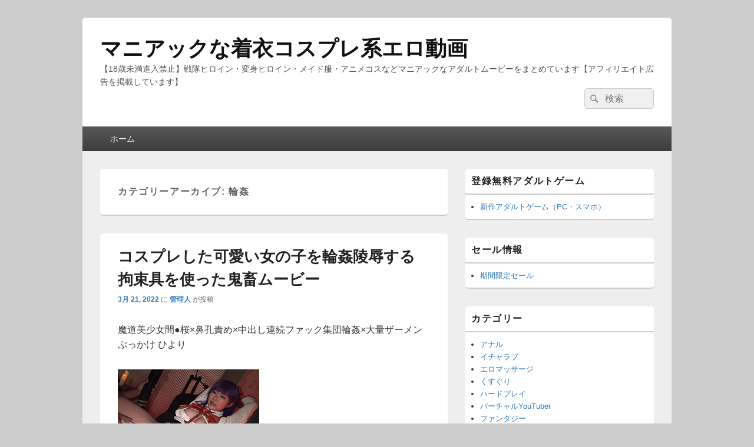

--- FILE ---
content_type: text/html; charset=UTF-8
request_url: https://cosplay.maniacdouga.com/?cat=5
body_size: 12866
content:
<!DOCTYPE html>
<!--[if IE 6]>
<html id="ie6" lang="ja">
<![endif]-->
<!--[if IE 7]>
<html id="ie7" lang="ja">
<![endif]-->
<!--[if IE 8]>
<html id="ie8" lang="ja">
<![endif]-->
<!--[if !(IE 6) | !(IE 7) | !(IE 8)  ]><!-->
<html lang="ja">
<!--<![endif]-->
<head>
<meta charset="UTF-8" />
<meta name="viewport" content="width=device-width, initial-scale=1">
<link rel="profile" href="http://gmpg.org/xfn/11" />
<link rel="pingback" href="https://cosplay.maniacdouga.com/xmlrpc.php" />
<title>輪姦 &#8211; マニアックな着衣コスプレ系エロ動画</title>
<meta name='robots' content='max-image-preview:large' />
<link rel="alternate" type="application/rss+xml" title="マニアックな着衣コスプレ系エロ動画 &raquo; フィード" href="https://cosplay.maniacdouga.com/?feed=rss2" />
<link rel="alternate" type="application/rss+xml" title="マニアックな着衣コスプレ系エロ動画 &raquo; コメントフィード" href="https://cosplay.maniacdouga.com/?feed=comments-rss2" />
<link rel="alternate" type="application/rss+xml" title="マニアックな着衣コスプレ系エロ動画 &raquo; 輪姦 カテゴリーのフィード" href="https://cosplay.maniacdouga.com/?feed=rss2&#038;cat=5" />
<script type="text/javascript">
/* <![CDATA[ */
window._wpemojiSettings = {"baseUrl":"https:\/\/s.w.org\/images\/core\/emoji\/14.0.0\/72x72\/","ext":".png","svgUrl":"https:\/\/s.w.org\/images\/core\/emoji\/14.0.0\/svg\/","svgExt":".svg","source":{"concatemoji":"https:\/\/cosplay.maniacdouga.com\/wp-includes\/js\/wp-emoji-release.min.js?ver=6.4.7"}};
/*! This file is auto-generated */
!function(i,n){var o,s,e;function c(e){try{var t={supportTests:e,timestamp:(new Date).valueOf()};sessionStorage.setItem(o,JSON.stringify(t))}catch(e){}}function p(e,t,n){e.clearRect(0,0,e.canvas.width,e.canvas.height),e.fillText(t,0,0);var t=new Uint32Array(e.getImageData(0,0,e.canvas.width,e.canvas.height).data),r=(e.clearRect(0,0,e.canvas.width,e.canvas.height),e.fillText(n,0,0),new Uint32Array(e.getImageData(0,0,e.canvas.width,e.canvas.height).data));return t.every(function(e,t){return e===r[t]})}function u(e,t,n){switch(t){case"flag":return n(e,"\ud83c\udff3\ufe0f\u200d\u26a7\ufe0f","\ud83c\udff3\ufe0f\u200b\u26a7\ufe0f")?!1:!n(e,"\ud83c\uddfa\ud83c\uddf3","\ud83c\uddfa\u200b\ud83c\uddf3")&&!n(e,"\ud83c\udff4\udb40\udc67\udb40\udc62\udb40\udc65\udb40\udc6e\udb40\udc67\udb40\udc7f","\ud83c\udff4\u200b\udb40\udc67\u200b\udb40\udc62\u200b\udb40\udc65\u200b\udb40\udc6e\u200b\udb40\udc67\u200b\udb40\udc7f");case"emoji":return!n(e,"\ud83e\udef1\ud83c\udffb\u200d\ud83e\udef2\ud83c\udfff","\ud83e\udef1\ud83c\udffb\u200b\ud83e\udef2\ud83c\udfff")}return!1}function f(e,t,n){var r="undefined"!=typeof WorkerGlobalScope&&self instanceof WorkerGlobalScope?new OffscreenCanvas(300,150):i.createElement("canvas"),a=r.getContext("2d",{willReadFrequently:!0}),o=(a.textBaseline="top",a.font="600 32px Arial",{});return e.forEach(function(e){o[e]=t(a,e,n)}),o}function t(e){var t=i.createElement("script");t.src=e,t.defer=!0,i.head.appendChild(t)}"undefined"!=typeof Promise&&(o="wpEmojiSettingsSupports",s=["flag","emoji"],n.supports={everything:!0,everythingExceptFlag:!0},e=new Promise(function(e){i.addEventListener("DOMContentLoaded",e,{once:!0})}),new Promise(function(t){var n=function(){try{var e=JSON.parse(sessionStorage.getItem(o));if("object"==typeof e&&"number"==typeof e.timestamp&&(new Date).valueOf()<e.timestamp+604800&&"object"==typeof e.supportTests)return e.supportTests}catch(e){}return null}();if(!n){if("undefined"!=typeof Worker&&"undefined"!=typeof OffscreenCanvas&&"undefined"!=typeof URL&&URL.createObjectURL&&"undefined"!=typeof Blob)try{var e="postMessage("+f.toString()+"("+[JSON.stringify(s),u.toString(),p.toString()].join(",")+"));",r=new Blob([e],{type:"text/javascript"}),a=new Worker(URL.createObjectURL(r),{name:"wpTestEmojiSupports"});return void(a.onmessage=function(e){c(n=e.data),a.terminate(),t(n)})}catch(e){}c(n=f(s,u,p))}t(n)}).then(function(e){for(var t in e)n.supports[t]=e[t],n.supports.everything=n.supports.everything&&n.supports[t],"flag"!==t&&(n.supports.everythingExceptFlag=n.supports.everythingExceptFlag&&n.supports[t]);n.supports.everythingExceptFlag=n.supports.everythingExceptFlag&&!n.supports.flag,n.DOMReady=!1,n.readyCallback=function(){n.DOMReady=!0}}).then(function(){return e}).then(function(){var e;n.supports.everything||(n.readyCallback(),(e=n.source||{}).concatemoji?t(e.concatemoji):e.wpemoji&&e.twemoji&&(t(e.twemoji),t(e.wpemoji)))}))}((window,document),window._wpemojiSettings);
/* ]]> */
</script>
<style id='wp-emoji-styles-inline-css' type='text/css'>

	img.wp-smiley, img.emoji {
		display: inline !important;
		border: none !important;
		box-shadow: none !important;
		height: 1em !important;
		width: 1em !important;
		margin: 0 0.07em !important;
		vertical-align: -0.1em !important;
		background: none !important;
		padding: 0 !important;
	}
</style>
<link rel='stylesheet' id='wp-block-library-css' href='https://cosplay.maniacdouga.com/wp-includes/css/dist/block-library/style.min.css?ver=6.4.7' type='text/css' media='all' />
<style id='wp-block-library-theme-inline-css' type='text/css'>
.wp-block-audio figcaption{color:#555;font-size:13px;text-align:center}.is-dark-theme .wp-block-audio figcaption{color:hsla(0,0%,100%,.65)}.wp-block-audio{margin:0 0 1em}.wp-block-code{border:1px solid #ccc;border-radius:4px;font-family:Menlo,Consolas,monaco,monospace;padding:.8em 1em}.wp-block-embed figcaption{color:#555;font-size:13px;text-align:center}.is-dark-theme .wp-block-embed figcaption{color:hsla(0,0%,100%,.65)}.wp-block-embed{margin:0 0 1em}.blocks-gallery-caption{color:#555;font-size:13px;text-align:center}.is-dark-theme .blocks-gallery-caption{color:hsla(0,0%,100%,.65)}.wp-block-image figcaption{color:#555;font-size:13px;text-align:center}.is-dark-theme .wp-block-image figcaption{color:hsla(0,0%,100%,.65)}.wp-block-image{margin:0 0 1em}.wp-block-pullquote{border-bottom:4px solid;border-top:4px solid;color:currentColor;margin-bottom:1.75em}.wp-block-pullquote cite,.wp-block-pullquote footer,.wp-block-pullquote__citation{color:currentColor;font-size:.8125em;font-style:normal;text-transform:uppercase}.wp-block-quote{border-left:.25em solid;margin:0 0 1.75em;padding-left:1em}.wp-block-quote cite,.wp-block-quote footer{color:currentColor;font-size:.8125em;font-style:normal;position:relative}.wp-block-quote.has-text-align-right{border-left:none;border-right:.25em solid;padding-left:0;padding-right:1em}.wp-block-quote.has-text-align-center{border:none;padding-left:0}.wp-block-quote.is-large,.wp-block-quote.is-style-large,.wp-block-quote.is-style-plain{border:none}.wp-block-search .wp-block-search__label{font-weight:700}.wp-block-search__button{border:1px solid #ccc;padding:.375em .625em}:where(.wp-block-group.has-background){padding:1.25em 2.375em}.wp-block-separator.has-css-opacity{opacity:.4}.wp-block-separator{border:none;border-bottom:2px solid;margin-left:auto;margin-right:auto}.wp-block-separator.has-alpha-channel-opacity{opacity:1}.wp-block-separator:not(.is-style-wide):not(.is-style-dots){width:100px}.wp-block-separator.has-background:not(.is-style-dots){border-bottom:none;height:1px}.wp-block-separator.has-background:not(.is-style-wide):not(.is-style-dots){height:2px}.wp-block-table{margin:0 0 1em}.wp-block-table td,.wp-block-table th{word-break:normal}.wp-block-table figcaption{color:#555;font-size:13px;text-align:center}.is-dark-theme .wp-block-table figcaption{color:hsla(0,0%,100%,.65)}.wp-block-video figcaption{color:#555;font-size:13px;text-align:center}.is-dark-theme .wp-block-video figcaption{color:hsla(0,0%,100%,.65)}.wp-block-video{margin:0 0 1em}.wp-block-template-part.has-background{margin-bottom:0;margin-top:0;padding:1.25em 2.375em}
</style>
<style id='classic-theme-styles-inline-css' type='text/css'>
/*! This file is auto-generated */
.wp-block-button__link{color:#fff;background-color:#32373c;border-radius:9999px;box-shadow:none;text-decoration:none;padding:calc(.667em + 2px) calc(1.333em + 2px);font-size:1.125em}.wp-block-file__button{background:#32373c;color:#fff;text-decoration:none}
</style>
<style id='global-styles-inline-css' type='text/css'>
body{--wp--preset--color--black: #000000;--wp--preset--color--cyan-bluish-gray: #abb8c3;--wp--preset--color--white: #ffffff;--wp--preset--color--pale-pink: #f78da7;--wp--preset--color--vivid-red: #cf2e2e;--wp--preset--color--luminous-vivid-orange: #ff6900;--wp--preset--color--luminous-vivid-amber: #fcb900;--wp--preset--color--light-green-cyan: #7bdcb5;--wp--preset--color--vivid-green-cyan: #00d084;--wp--preset--color--pale-cyan-blue: #8ed1fc;--wp--preset--color--vivid-cyan-blue: #0693e3;--wp--preset--color--vivid-purple: #9b51e0;--wp--preset--color--dark-gray: #373737;--wp--preset--color--medium-gray: #cccccc;--wp--preset--color--light-gray: #eeeeee;--wp--preset--color--blue: #1982d1;--wp--preset--gradient--vivid-cyan-blue-to-vivid-purple: linear-gradient(135deg,rgba(6,147,227,1) 0%,rgb(155,81,224) 100%);--wp--preset--gradient--light-green-cyan-to-vivid-green-cyan: linear-gradient(135deg,rgb(122,220,180) 0%,rgb(0,208,130) 100%);--wp--preset--gradient--luminous-vivid-amber-to-luminous-vivid-orange: linear-gradient(135deg,rgba(252,185,0,1) 0%,rgba(255,105,0,1) 100%);--wp--preset--gradient--luminous-vivid-orange-to-vivid-red: linear-gradient(135deg,rgba(255,105,0,1) 0%,rgb(207,46,46) 100%);--wp--preset--gradient--very-light-gray-to-cyan-bluish-gray: linear-gradient(135deg,rgb(238,238,238) 0%,rgb(169,184,195) 100%);--wp--preset--gradient--cool-to-warm-spectrum: linear-gradient(135deg,rgb(74,234,220) 0%,rgb(151,120,209) 20%,rgb(207,42,186) 40%,rgb(238,44,130) 60%,rgb(251,105,98) 80%,rgb(254,248,76) 100%);--wp--preset--gradient--blush-light-purple: linear-gradient(135deg,rgb(255,206,236) 0%,rgb(152,150,240) 100%);--wp--preset--gradient--blush-bordeaux: linear-gradient(135deg,rgb(254,205,165) 0%,rgb(254,45,45) 50%,rgb(107,0,62) 100%);--wp--preset--gradient--luminous-dusk: linear-gradient(135deg,rgb(255,203,112) 0%,rgb(199,81,192) 50%,rgb(65,88,208) 100%);--wp--preset--gradient--pale-ocean: linear-gradient(135deg,rgb(255,245,203) 0%,rgb(182,227,212) 50%,rgb(51,167,181) 100%);--wp--preset--gradient--electric-grass: linear-gradient(135deg,rgb(202,248,128) 0%,rgb(113,206,126) 100%);--wp--preset--gradient--midnight: linear-gradient(135deg,rgb(2,3,129) 0%,rgb(40,116,252) 100%);--wp--preset--font-size--small: 14px;--wp--preset--font-size--medium: 20px;--wp--preset--font-size--large: 24px;--wp--preset--font-size--x-large: 42px;--wp--preset--font-size--normal: 16px;--wp--preset--font-size--huge: 26px;--wp--preset--spacing--20: 0.44rem;--wp--preset--spacing--30: 0.67rem;--wp--preset--spacing--40: 1rem;--wp--preset--spacing--50: 1.5rem;--wp--preset--spacing--60: 2.25rem;--wp--preset--spacing--70: 3.38rem;--wp--preset--spacing--80: 5.06rem;--wp--preset--shadow--natural: 6px 6px 9px rgba(0, 0, 0, 0.2);--wp--preset--shadow--deep: 12px 12px 50px rgba(0, 0, 0, 0.4);--wp--preset--shadow--sharp: 6px 6px 0px rgba(0, 0, 0, 0.2);--wp--preset--shadow--outlined: 6px 6px 0px -3px rgba(255, 255, 255, 1), 6px 6px rgba(0, 0, 0, 1);--wp--preset--shadow--crisp: 6px 6px 0px rgba(0, 0, 0, 1);}:where(.is-layout-flex){gap: 0.5em;}:where(.is-layout-grid){gap: 0.5em;}body .is-layout-flow > .alignleft{float: left;margin-inline-start: 0;margin-inline-end: 2em;}body .is-layout-flow > .alignright{float: right;margin-inline-start: 2em;margin-inline-end: 0;}body .is-layout-flow > .aligncenter{margin-left: auto !important;margin-right: auto !important;}body .is-layout-constrained > .alignleft{float: left;margin-inline-start: 0;margin-inline-end: 2em;}body .is-layout-constrained > .alignright{float: right;margin-inline-start: 2em;margin-inline-end: 0;}body .is-layout-constrained > .aligncenter{margin-left: auto !important;margin-right: auto !important;}body .is-layout-constrained > :where(:not(.alignleft):not(.alignright):not(.alignfull)){max-width: var(--wp--style--global--content-size);margin-left: auto !important;margin-right: auto !important;}body .is-layout-constrained > .alignwide{max-width: var(--wp--style--global--wide-size);}body .is-layout-flex{display: flex;}body .is-layout-flex{flex-wrap: wrap;align-items: center;}body .is-layout-flex > *{margin: 0;}body .is-layout-grid{display: grid;}body .is-layout-grid > *{margin: 0;}:where(.wp-block-columns.is-layout-flex){gap: 2em;}:where(.wp-block-columns.is-layout-grid){gap: 2em;}:where(.wp-block-post-template.is-layout-flex){gap: 1.25em;}:where(.wp-block-post-template.is-layout-grid){gap: 1.25em;}.has-black-color{color: var(--wp--preset--color--black) !important;}.has-cyan-bluish-gray-color{color: var(--wp--preset--color--cyan-bluish-gray) !important;}.has-white-color{color: var(--wp--preset--color--white) !important;}.has-pale-pink-color{color: var(--wp--preset--color--pale-pink) !important;}.has-vivid-red-color{color: var(--wp--preset--color--vivid-red) !important;}.has-luminous-vivid-orange-color{color: var(--wp--preset--color--luminous-vivid-orange) !important;}.has-luminous-vivid-amber-color{color: var(--wp--preset--color--luminous-vivid-amber) !important;}.has-light-green-cyan-color{color: var(--wp--preset--color--light-green-cyan) !important;}.has-vivid-green-cyan-color{color: var(--wp--preset--color--vivid-green-cyan) !important;}.has-pale-cyan-blue-color{color: var(--wp--preset--color--pale-cyan-blue) !important;}.has-vivid-cyan-blue-color{color: var(--wp--preset--color--vivid-cyan-blue) !important;}.has-vivid-purple-color{color: var(--wp--preset--color--vivid-purple) !important;}.has-black-background-color{background-color: var(--wp--preset--color--black) !important;}.has-cyan-bluish-gray-background-color{background-color: var(--wp--preset--color--cyan-bluish-gray) !important;}.has-white-background-color{background-color: var(--wp--preset--color--white) !important;}.has-pale-pink-background-color{background-color: var(--wp--preset--color--pale-pink) !important;}.has-vivid-red-background-color{background-color: var(--wp--preset--color--vivid-red) !important;}.has-luminous-vivid-orange-background-color{background-color: var(--wp--preset--color--luminous-vivid-orange) !important;}.has-luminous-vivid-amber-background-color{background-color: var(--wp--preset--color--luminous-vivid-amber) !important;}.has-light-green-cyan-background-color{background-color: var(--wp--preset--color--light-green-cyan) !important;}.has-vivid-green-cyan-background-color{background-color: var(--wp--preset--color--vivid-green-cyan) !important;}.has-pale-cyan-blue-background-color{background-color: var(--wp--preset--color--pale-cyan-blue) !important;}.has-vivid-cyan-blue-background-color{background-color: var(--wp--preset--color--vivid-cyan-blue) !important;}.has-vivid-purple-background-color{background-color: var(--wp--preset--color--vivid-purple) !important;}.has-black-border-color{border-color: var(--wp--preset--color--black) !important;}.has-cyan-bluish-gray-border-color{border-color: var(--wp--preset--color--cyan-bluish-gray) !important;}.has-white-border-color{border-color: var(--wp--preset--color--white) !important;}.has-pale-pink-border-color{border-color: var(--wp--preset--color--pale-pink) !important;}.has-vivid-red-border-color{border-color: var(--wp--preset--color--vivid-red) !important;}.has-luminous-vivid-orange-border-color{border-color: var(--wp--preset--color--luminous-vivid-orange) !important;}.has-luminous-vivid-amber-border-color{border-color: var(--wp--preset--color--luminous-vivid-amber) !important;}.has-light-green-cyan-border-color{border-color: var(--wp--preset--color--light-green-cyan) !important;}.has-vivid-green-cyan-border-color{border-color: var(--wp--preset--color--vivid-green-cyan) !important;}.has-pale-cyan-blue-border-color{border-color: var(--wp--preset--color--pale-cyan-blue) !important;}.has-vivid-cyan-blue-border-color{border-color: var(--wp--preset--color--vivid-cyan-blue) !important;}.has-vivid-purple-border-color{border-color: var(--wp--preset--color--vivid-purple) !important;}.has-vivid-cyan-blue-to-vivid-purple-gradient-background{background: var(--wp--preset--gradient--vivid-cyan-blue-to-vivid-purple) !important;}.has-light-green-cyan-to-vivid-green-cyan-gradient-background{background: var(--wp--preset--gradient--light-green-cyan-to-vivid-green-cyan) !important;}.has-luminous-vivid-amber-to-luminous-vivid-orange-gradient-background{background: var(--wp--preset--gradient--luminous-vivid-amber-to-luminous-vivid-orange) !important;}.has-luminous-vivid-orange-to-vivid-red-gradient-background{background: var(--wp--preset--gradient--luminous-vivid-orange-to-vivid-red) !important;}.has-very-light-gray-to-cyan-bluish-gray-gradient-background{background: var(--wp--preset--gradient--very-light-gray-to-cyan-bluish-gray) !important;}.has-cool-to-warm-spectrum-gradient-background{background: var(--wp--preset--gradient--cool-to-warm-spectrum) !important;}.has-blush-light-purple-gradient-background{background: var(--wp--preset--gradient--blush-light-purple) !important;}.has-blush-bordeaux-gradient-background{background: var(--wp--preset--gradient--blush-bordeaux) !important;}.has-luminous-dusk-gradient-background{background: var(--wp--preset--gradient--luminous-dusk) !important;}.has-pale-ocean-gradient-background{background: var(--wp--preset--gradient--pale-ocean) !important;}.has-electric-grass-gradient-background{background: var(--wp--preset--gradient--electric-grass) !important;}.has-midnight-gradient-background{background: var(--wp--preset--gradient--midnight) !important;}.has-small-font-size{font-size: var(--wp--preset--font-size--small) !important;}.has-medium-font-size{font-size: var(--wp--preset--font-size--medium) !important;}.has-large-font-size{font-size: var(--wp--preset--font-size--large) !important;}.has-x-large-font-size{font-size: var(--wp--preset--font-size--x-large) !important;}
.wp-block-navigation a:where(:not(.wp-element-button)){color: inherit;}
:where(.wp-block-post-template.is-layout-flex){gap: 1.25em;}:where(.wp-block-post-template.is-layout-grid){gap: 1.25em;}
:where(.wp-block-columns.is-layout-flex){gap: 2em;}:where(.wp-block-columns.is-layout-grid){gap: 2em;}
.wp-block-pullquote{font-size: 1.5em;line-height: 1.6;}
</style>
<link rel='stylesheet' id='genericons-css' href='https://cosplay.maniacdouga.com/wp-content/themes/catch-box/genericons/genericons.css?ver=3.4.1' type='text/css' media='all' />
<link rel='stylesheet' id='catchbox-style-css' href='https://cosplay.maniacdouga.com/wp-content/themes/catch-box/style.css?ver=20220907-100719' type='text/css' media='all' />
<link rel='stylesheet' id='catchbox-block-style-css' href='https://cosplay.maniacdouga.com/wp-content/themes/catch-box/css/blocks.css?ver=1.0' type='text/css' media='all' />
<script type="text/javascript" src="https://cosplay.maniacdouga.com/wp-includes/js/jquery/jquery.min.js?ver=3.7.1" id="jquery-core-js"></script>
<script type="text/javascript" src="https://cosplay.maniacdouga.com/wp-includes/js/jquery/jquery-migrate.min.js?ver=3.4.1" id="jquery-migrate-js"></script>
<script type="text/javascript" id="catchbox-menu-js-extra">
/* <![CDATA[ */
var screenReaderText = {"expand":"\u30b5\u30d6\u30e1\u30cb\u30e5\u30fc\u3092\u5c55\u958b","collapse":"\u30b5\u30d6\u30e1\u30cb\u30e5\u30fc\u3092\u9589\u3058\u308b"};
/* ]]> */
</script>
<script type="text/javascript" src="https://cosplay.maniacdouga.com/wp-content/themes/catch-box/js/menu.min.js?ver=2.1.1.1" id="catchbox-menu-js"></script>
<script type="text/javascript" src="https://cosplay.maniacdouga.com/wp-content/themes/catch-box/js/html5.min.js?ver=3.7.3" id="catchbox-html5-js"></script>
<link rel="https://api.w.org/" href="https://cosplay.maniacdouga.com/index.php?rest_route=/" /><link rel="alternate" type="application/json" href="https://cosplay.maniacdouga.com/index.php?rest_route=/wp/v2/categories/5" /><link rel="EditURI" type="application/rsd+xml" title="RSD" href="https://cosplay.maniacdouga.com/xmlrpc.php?rsd" />
<meta name="generator" content="WordPress 6.4.7" />
</head>

<body class="archive category category-5 wp-embed-responsive single-author right-sidebar one-menu header-image-top">



<div id="page" class="hfeed site">

	<a href="#main" class="skip-link screen-reader-text">コンテンツへスキップ</a>
	<header id="branding" role="banner">

    	
    	<div id="header-content" class="clearfix">

			<div class="logo-wrap clearfix">	<div id="hgroup" class="site-details">
					<p id="site-title"><a href="https://cosplay.maniacdouga.com/" rel="home">マニアックな着衣コスプレ系エロ動画</a></p>
					<p id="site-description">【18歳未満進入禁止】戦隊ヒロイン・変身ヒロイン・メイド服・アニメコスなどマニアックなアダルトムービーをまとめています【アフィリエイト広告を掲載しています】</p>
			
   	</div><!-- #hgroup -->
</div><!-- .logo-wrap -->	<form role="search" method="get" class="searchform" action="https://cosplay.maniacdouga.com/">
		<label>
			<span class="screen-reader-text">検索:</span>
			<input type="search" class="search-field" placeholder="検索" value="" name="s" title="検索:" />
		</label>
		<button type="submit" class="search-submit"><span class="screen-reader-text">検索</span></button>
	</form>

		</div><!-- #header-content -->

    	    <div class="menu-access-wrap mobile-header-menu clearfix">
        <div id="mobile-header-left-menu" class="mobile-menu-anchor page-menu">
            <a href="#mobile-header-left-nav" id="menu-toggle-primary" class="genericon genericon-menu">
                <span class="mobile-menu-text">メニュー</span>
            </a>
        </div><!-- #mobile-header-left-menu -->
            
        
        <div id="site-header-menu-primary" class="site-header-menu">
            <nav id="access" class="main-navigation menu-focus" role="navigation" aria-label="メインメニュー">
            
                <h3 class="screen-reader-text">メインメニュー</h3>
                <div class="menu-header-container"><ul class="menu"><li ><a href="https://cosplay.maniacdouga.com/">ホーム</a></li></ul></div><!-- .menu-header-container -->            </nav><!-- #access -->
        </div><!-- .site-header-menu -->

            </div><!-- .menu-access-wrap -->
    
	</header><!-- #branding -->

	
	
	<div id="main" class="clearfix">

		
		<div id="primary" class="content-area">

			
			<div id="content" role="main">
				
			
				<header class="page-header">
					<h1 class="page-title">カテゴリーアーカイブ: <span>輪姦</span></h1>

									</header>

								
					
	<article id="post-526" class="post-526 post type-post status-publish format-standard hentry category-8 category-5 category-30 category-59">
		<header class="entry-header">
							<h2 class="entry-title"><a href="https://cosplay.maniacdouga.com/?p=526" title="コスプレした可愛い女の子を輪姦陵辱する拘束具を使った鬼畜ムービー へのパーマリンク" rel="bookmark">コスプレした可愛い女の子を輪姦陵辱する拘束具を使った鬼畜ムービー</a></h2>
			
			                <div class="entry-meta">
                    <a href="https://cosplay.maniacdouga.com/?p=526" title="6:53 pm" rel="bookmark"><time class="entry-date updated" datetime="2022-03-21T18:53:48+09:00" pubdate>3月 21, 2022</time></a> <span class="sep">に</span> <span class="by-author"><span class="author vcard"><a class="url fn n" href="https://cosplay.maniacdouga.com/?author=1" title="管理人 のすべての投稿を表示" rel="author">管理人</a></span> <span class="sep">が投稿</span></span>                                    </div><!-- .entry-meta -->
					</header><!-- .entry-header -->

		 		<div class="entry-content">
			<p>魔道美少女間●桜×鼻孔責め×中出し連続ファック集団輪姦×大量ザーメンぶっかけ ひより</p>
<p><script type="text/javascript" src="https://ad.duga.jp/affimage/ppv/tma2-0402/1/4626-01"></script></p>
<div id="affimage-tma2-0402"><a href="https://click.duga.jp/ppv/tma2-0402/4626-01" target="_blank" rel="noopener">DUGA &#8211; 魔道美少女間●桜×大量ザーメンぶっかけ ひより</a></div>
<p>首と手を固定したり、亀甲縛りにしたり、動けなくしてバイブを押し当てたり、イラマチオさせたり、見所満載です。</p>
<p>また、鼻フックや口枷による変顔もあり、特殊な性癖も満たしてくれます。</p>
<p>もちろん高画質のフルHDなので、綺麗な映像で輪姦陵辱を楽しめます。</p>
<p>DRMなし。PC、Android、iPhone(iPad)対応。</p>
					</div><!-- .entry-content -->
		
		<footer class="entry-meta">
												<span class="cat-links">
				<span class="entry-utility-prep entry-utility-prep-cat-links">カテゴリー:</span> <a href="https://cosplay.maniacdouga.com/?cat=8" rel="category">フェチ・マニアック・アブノーマル</a>、<a href="https://cosplay.maniacdouga.com/?cat=5" rel="category">輪姦</a>、<a href="https://cosplay.maniacdouga.com/?cat=30" rel="category">緊縛</a>、<a href="https://cosplay.maniacdouga.com/?cat=59" rel="category">拘束具</a>			</span>
									
			
					</footer><!-- #entry-meta -->
	</article><!-- #post-526 -->
				
					
	<article id="post-382" class="post-382 post type-post status-publish format-standard hentry category-4 category-5 category-35">
		<header class="entry-header">
							<h2 class="entry-title"><a href="https://cosplay.maniacdouga.com/?p=382" title="異世界ファンタジー系のコスプレSEXを大量に含んだ特殊な性癖向けのエロ動画 へのパーマリンク" rel="bookmark">異世界ファンタジー系のコスプレSEXを大量に含んだ特殊な性癖向けのエロ動画</a></h2>
			
			                <div class="entry-meta">
                    <a href="https://cosplay.maniacdouga.com/?p=382" title="12:57 pm" rel="bookmark"><time class="entry-date updated" datetime="2019-09-07T12:57:02+09:00" pubdate>9月 7, 2019</time></a> <span class="sep">に</span> <span class="by-author"><span class="author vcard"><a class="url fn n" href="https://cosplay.maniacdouga.com/?author=1" title="管理人 のすべての投稿を表示" rel="author">管理人</a></span> <span class="sep">が投稿</span></span>                                    </div><!-- .entry-meta -->
					</header><!-- .entry-header -->

		 		<div class="entry-content">
			<p>異世界ファンタジー美少女と種付け性交映像 PREMIUM BEST 2枚組8時間</p>
<p><script type="text/javascript" src="https://ad.duga.jp/affimage/ppv/tma2-0196/1/4626-01"></script></p>
<div id="affimage-tma2-0196"><a href="https://click.duga.jp/ppv/tma2-0196/4626-01" target="_blank">DUGA &#8211; 異世界ファンタジー美少女と種付け性交映像</a></div>
<p>女戦士、魔法使い、エルフ、踊り子、傭兵など、ドラクエなどのRPGに登場するような女性が数多く登場します。</p>
<p>内容はちょっとしたレイプ系となっているので、輪姦物などが好きな人に向いています。</p>
<p>また、総勢20名のファンタジー美少女が登場するので、ボリュームも満点です。</p>
<p>DRMあり。PC、Android、iPhone(iPad)対応。</p>
					</div><!-- .entry-content -->
		
		<footer class="entry-meta">
												<span class="cat-links">
				<span class="entry-utility-prep entry-utility-prep-cat-links">カテゴリー:</span> <a href="https://cosplay.maniacdouga.com/?cat=4" rel="category">レイプ</a>、<a href="https://cosplay.maniacdouga.com/?cat=5" rel="category">輪姦</a>、<a href="https://cosplay.maniacdouga.com/?cat=35" rel="category">コスプレ詰め合わせ</a>			</span>
									
			
					</footer><!-- #entry-meta -->
	</article><!-- #post-382 -->
				
					
	<article id="post-322" class="post-322 post type-post status-publish format-standard hentry category-3 category-5 category-48">
		<header class="entry-header">
							<h2 class="entry-title"><a href="https://cosplay.maniacdouga.com/?p=322" title="巨乳のエロい体をした対魔忍たちが輪姦凌辱レイプされる鬼畜なエロ動画 へのパーマリンク" rel="bookmark">巨乳のエロい体をした対魔忍たちが輪姦凌辱レイプされる鬼畜なエロ動画</a></h2>
			
			                <div class="entry-meta">
                    <a href="https://cosplay.maniacdouga.com/?p=322" title="12:24 pm" rel="bookmark"><time class="entry-date updated" datetime="2019-04-14T12:24:49+09:00" pubdate>4月 14, 2019</time></a> <span class="sep">に</span> <span class="by-author"><span class="author vcard"><a class="url fn n" href="https://cosplay.maniacdouga.com/?author=1" title="管理人 のすべての投稿を表示" rel="author">管理人</a></span> <span class="sep">が投稿</span></span>                                    </div><!-- .entry-meta -->
					</header><!-- .entry-header -->

		 		<div class="entry-content">
			<p>対魔忍ムラサキ 上原亜衣 有村千佳 桜井あゆ</p>
<p><script type="text/javascript" src="https://ad.duga.jp/affimage/ppv/ziz-0004/1/4626-01"></script></p>
<div id="affimage-ziz-0004"><a href="https://click.duga.jp/ppv/ziz-0004/4626-01" target="_blank">DUGA &#8211; 対魔忍ムラサキ 上原亜衣 有村千佳 桜井あゆ</a></div>
<p>PCゲーム「対魔忍ムラサキ」を映像化したエロムービーです。</p>
<p>巨乳の美少女ヒロインが凌辱されていく内容で、手足を拘束されたり、衣類を破られたり、上と下のお口に肉棒を突っ込まれるなど、なかなかハードなプレイを楽しめます。</p>
<p>もちろんコスチュームもエロく着衣セックスなので、シコリティも高く見ごたえがあります。</p>
<p>DRMあり。PC、Android、iPhone(iPad)対応。</p>
					</div><!-- .entry-content -->
		
		<footer class="entry-meta">
												<span class="cat-links">
				<span class="entry-utility-prep entry-utility-prep-cat-links">カテゴリー:</span> <a href="https://cosplay.maniacdouga.com/?cat=3" rel="category">変身ヒロイン</a>、<a href="https://cosplay.maniacdouga.com/?cat=5" rel="category">輪姦</a>、<a href="https://cosplay.maniacdouga.com/?cat=48" rel="category">巨乳・デカパイ</a>			</span>
									
			
					</footer><!-- #entry-meta -->
	</article><!-- #post-322 -->
				
					
	<article id="post-269" class="post-269 post type-post status-publish format-standard hentry category-4 category-3 category-5 category-30">
		<header class="entry-header">
							<h2 class="entry-title"><a href="https://cosplay.maniacdouga.com/?p=269" title="正義の味方の変身ヒロインが陵辱レイプされるコスプレエロ動画 へのパーマリンク" rel="bookmark">正義の味方の変身ヒロインが陵辱レイプされるコスプレエロ動画</a></h2>
			
			                <div class="entry-meta">
                    <a href="https://cosplay.maniacdouga.com/?p=269" title="10:58 am" rel="bookmark"><time class="entry-date updated" datetime="2018-11-29T10:58:04+09:00" pubdate>11月 29, 2018</time></a> <span class="sep">に</span> <span class="by-author"><span class="author vcard"><a class="url fn n" href="https://cosplay.maniacdouga.com/?author=1" title="管理人 のすべての投稿を表示" rel="author">管理人</a></span> <span class="sep">が投稿</span></span>                                    </div><!-- .entry-meta -->
					</header><!-- .entry-header -->

		 		<div class="entry-content">
			<p>美少女仮面 オーロラ</p>
<p><script type="text/javascript" src="https://ad.duga.jp/affimage/ppv/giga-0190/1/4626-01"></script></p>
<div id="affimage-giga-0190"><a href="https://click.duga.jp/ppv/giga-0190/4626-01" target="_blank">DUGA &#8211; 美少女仮面 オーロラ</a></div>
<p>美少女仮面の女の子が悪漢たちの手に堕ち、無垢な体を弄ばれていきます。</p>
<p>陵辱物となっていて、変身ヒロインのコスプレをした女性が、縛りプレイ、強制フェラ、輪姦…などで犯されます。</p>
<p>コスプレヤー物とは違いますが、特撮ヒロイン物が好きな人は楽しめる作品です。</p>
<p>DRMあり。PC、Android、iPhone(iPad)対応。</p>
					</div><!-- .entry-content -->
		
		<footer class="entry-meta">
												<span class="cat-links">
				<span class="entry-utility-prep entry-utility-prep-cat-links">カテゴリー:</span> <a href="https://cosplay.maniacdouga.com/?cat=4" rel="category">レイプ</a>、<a href="https://cosplay.maniacdouga.com/?cat=3" rel="category">変身ヒロイン</a>、<a href="https://cosplay.maniacdouga.com/?cat=5" rel="category">輪姦</a>、<a href="https://cosplay.maniacdouga.com/?cat=30" rel="category">緊縛</a>			</span>
									
			
					</footer><!-- #entry-meta -->
	</article><!-- #post-269 -->
				
					
	<article id="post-204" class="post-204 post type-post status-publish format-standard hentry category-3 category-5 category-2">
		<header class="entry-header">
							<h2 class="entry-title"><a href="https://cosplay.maniacdouga.com/?p=204" title="4人のセーラー戦士たちが凌辱レイプされる変身ヒロイン物のエロ動画 へのパーマリンク" rel="bookmark">4人のセーラー戦士たちが凌辱レイプされる変身ヒロイン物のエロ動画</a></h2>
			
			                <div class="entry-meta">
                    <a href="https://cosplay.maniacdouga.com/?p=204" title="12:48 pm" rel="bookmark"><time class="entry-date updated" datetime="2018-05-28T12:48:57+09:00" pubdate>5月 28, 2018</time></a> <span class="sep">に</span> <span class="by-author"><span class="author vcard"><a class="url fn n" href="https://cosplay.maniacdouga.com/?author=1" title="管理人 のすべての投稿を表示" rel="author">管理人</a></span> <span class="sep">が投稿</span></span>                                    </div><!-- .entry-meta -->
					</header><!-- .entry-header -->

		 		<div class="entry-content">
			<p>凌辱ヒロインセーラー戦士2</p>
<p><script type="text/javascript" src="https://ad.duga.jp/affimage/ppv/tma-0629/1/4626-01"></script></p>
<div id="affimage-tma-0629"><a href="https://click.duga.jp/ppv/tma-0629/4626-01" target="_blank">DUGA &#8211; 凌辱ヒロインセーラー戦士2</a></div>
<p>地球を守るために悪と戦っている女の子たちが、敗北しレイプされてしまいます。</p>
<p>手足を拘束され逃げ場を失った彼女たちは、惨めな肉便器として口やオマンコに精液を中出しされることに…</p>
<p>変身ヒロインは4名居るので、なかなか見ごたえもあります。</p>
<p>DRMなし。PC、Android、iPhone(iPad)対応。</p>
					</div><!-- .entry-content -->
		
		<footer class="entry-meta">
												<span class="cat-links">
				<span class="entry-utility-prep entry-utility-prep-cat-links">カテゴリー:</span> <a href="https://cosplay.maniacdouga.com/?cat=3" rel="category">変身ヒロイン</a>、<a href="https://cosplay.maniacdouga.com/?cat=5" rel="category">輪姦</a>、<a href="https://cosplay.maniacdouga.com/?cat=2" rel="category">セーラームーン</a>			</span>
									
			
					</footer><!-- #entry-meta -->
	</article><!-- #post-204 -->
				
					
	<article id="post-173" class="post-173 post type-post status-publish format-standard hentry category-40 category-4 category-5 category-is-">
		<header class="entry-header">
							<h2 class="entry-title"><a href="https://cosplay.maniacdouga.com/?p=173" title="深夜アニメで人気のアニメコスを着た着衣セックス物のエロ動画 へのパーマリンク" rel="bookmark">深夜アニメで人気のアニメコスを着た着衣セックス物のエロ動画</a></h2>
			
			                <div class="entry-meta">
                    <a href="https://cosplay.maniacdouga.com/?p=173" title="12:48 pm" rel="bookmark"><time class="entry-date updated" datetime="2018-03-04T12:48:50+09:00" pubdate>3月 4, 2018</time></a> <span class="sep">に</span> <span class="by-author"><span class="author vcard"><a class="url fn n" href="https://cosplay.maniacdouga.com/?author=1" title="管理人 のすべての投稿を表示" rel="author">管理人</a></span> <span class="sep">が投稿</span></span>                                    </div><!-- .entry-meta -->
					</header><!-- .entry-header -->

		 		<div class="entry-content">
			<p>凌辱ヒロイン Immoral School</p>
<p><script type="text/javascript" src="https://ad.duga.jp/affimage/ppv/tma-1101/1/4626-01"></script></p>
<div id="affimage-tma-1101"><a href="https://click.duga.jp/ppv/tma-1101/4626-01" target="_blank">DUGA &#8211; 凌辱ヒロイン Immoral School</a></div>
<p>とあるバトル物の深夜アニメを題材にした、ハーレム系のコスプレセックスムービーです。</p>
<p>ヒロインの女の子は5人いますが、みな可愛い美少女＆美女なので、見ごたえがあります。</p>
<p>また収録時間も4時間あり、フェラ、輪姦、バイブ、電マ、拘束など、色々なシチュエーションを楽しめます。</p>
<p>DRMなし。PC、Android、iPhone(iPad)対応。</p>
					</div><!-- .entry-content -->
		
		<footer class="entry-meta">
												<span class="cat-links">
				<span class="entry-utility-prep entry-utility-prep-cat-links">カテゴリー:</span> <a href="https://cosplay.maniacdouga.com/?cat=40" rel="category">フェラチオ・イラマチオ</a>、<a href="https://cosplay.maniacdouga.com/?cat=4" rel="category">レイプ</a>、<a href="https://cosplay.maniacdouga.com/?cat=5" rel="category">輪姦</a>、<a href="https://cosplay.maniacdouga.com/?cat=46" rel="category">IS-インフィニット・ストラトス-</a>			</span>
									
			
					</footer><!-- #entry-meta -->
	</article><!-- #post-173 -->
				
					
	<article id="post-167" class="post-167 post type-post status-publish format-standard hentry category-3 category-5 category-2">
		<header class="entry-header">
							<h2 class="entry-title"><a href="https://cosplay.maniacdouga.com/?p=167" title="変身ヒロインのセーラー戦士たちが悪漢に監禁拘束レイプされるコスプレ物の着エロ動画 へのパーマリンク" rel="bookmark">変身ヒロインのセーラー戦士たちが悪漢に監禁拘束レイプされるコスプレ物の着エロ動画</a></h2>
			
			                <div class="entry-meta">
                    <a href="https://cosplay.maniacdouga.com/?p=167" title="12:34 pm" rel="bookmark"><time class="entry-date updated" datetime="2018-02-22T12:34:22+09:00" pubdate>2月 22, 2018</time></a> <span class="sep">に</span> <span class="by-author"><span class="author vcard"><a class="url fn n" href="https://cosplay.maniacdouga.com/?author=1" title="管理人 のすべての投稿を表示" rel="author">管理人</a></span> <span class="sep">が投稿</span></span>                                    </div><!-- .entry-meta -->
					</header><!-- .entry-header -->

		 		<div class="entry-content">
			<p>凌辱ヒロインセーラー戦士</p>
<p><script type="text/javascript" src="https://ad.duga.jp/affimage/ppv/tma-0506/1/4626-01"></script></p>
<div id="affimage-tma-0506"><a href="https://click.duga.jp/ppv/tma-0506/4626-01" target="_blank">DUGA &#8211; 凌辱ヒロインセーラー戦士</a></div>
<p>4人の美少女戦士が牢屋に拘束され、色々と恥ずかしい責めを受けていきます。</p>
<p>シチュエーションは様々で、両手を繋がれた女の子がバイブ責めを受けたり、複数の男性に囲まれダブルフェラを強要されたり、オマンコをパコパコ突かれて喘ぎ声をあげるなど、定番の凌辱行為は大抵収録されています。</p>
<p>また収録時間は2時間もあり、ヒロインの数も4人と多いので、なかなか見ごたえがあります。</p>
<p>DRMなし。PC、Android、iPhone(iPad)対応。</p>
					</div><!-- .entry-content -->
		
		<footer class="entry-meta">
												<span class="cat-links">
				<span class="entry-utility-prep entry-utility-prep-cat-links">カテゴリー:</span> <a href="https://cosplay.maniacdouga.com/?cat=3" rel="category">変身ヒロイン</a>、<a href="https://cosplay.maniacdouga.com/?cat=5" rel="category">輪姦</a>、<a href="https://cosplay.maniacdouga.com/?cat=2" rel="category">セーラームーン</a>			</span>
									
			
					</footer><!-- #entry-meta -->
	</article><!-- #post-167 -->
				
					
	<article id="post-52" class="post-52 post type-post status-publish format-standard hentry category-21 category-5">
		<header class="entry-header">
							<h2 class="entry-title"><a href="https://cosplay.maniacdouga.com/?p=52" title="金髪エルフの美女が醜いオーク集団に輪姦レイプされるファンタジー物のコスプレ動画 へのパーマリンク" rel="bookmark">金髪エルフの美女が醜いオーク集団に輪姦レイプされるファンタジー物のコスプレ動画</a></h2>
			
			                <div class="entry-meta">
                    <a href="https://cosplay.maniacdouga.com/?p=52" title="4:34 am" rel="bookmark"><time class="entry-date updated" datetime="2017-10-21T04:34:01+09:00" pubdate>10月 21, 2017</time></a> <span class="sep">に</span> <span class="by-author"><span class="author vcard"><a class="url fn n" href="https://cosplay.maniacdouga.com/?author=1" title="管理人 のすべての投稿を表示" rel="author">管理人</a></span> <span class="sep">が投稿</span></span>                                    </div><!-- .entry-meta -->
					</header><!-- .entry-header -->

		 		<div class="entry-content">
			<p>オークに孕むまで輪姦種付け中出しレイプされる美少女たち</p>
<p><script type="text/javascript" src="https://ad.duga.jp/affimage/ppv/tma-1341/1/4626-01"></script></p>
<div id="affimage-tma-1341"><a href="https://click.duga.jp/ppv/tma-1341/4626-01" target="_blank">DUGA &#8211; 孕むまで輪姦種付け中出しレイプされる美少女たち</a></div>
<p>女戦士エリカ、マリア姫、エルフの金髪美少女リーナの3人が、醜い豚どもに捕まり何度も膣内に大量中出しされていきます。</p>
<p>男優が豚のマスクを被っているのでシュールですが、ファンタジーコスプレ物の実写AVは数少ないので、なかなかレア度の高い作品です。</p>
<p>内容は幅広く、鼻フック、口枷、拘束具、輪姦、中出しなど、凌辱系のシチュエーションをたっぷり楽しめます。</p>
<p>DRMなし。PC、Android、iPhone(iPad)対応。</p>
					</div><!-- .entry-content -->
		
		<footer class="entry-meta">
												<span class="cat-links">
				<span class="entry-utility-prep entry-utility-prep-cat-links">カテゴリー:</span> <a href="https://cosplay.maniacdouga.com/?cat=21" rel="category">ファンタジー</a>、<a href="https://cosplay.maniacdouga.com/?cat=5" rel="category">輪姦</a>			</span>
									
			
					</footer><!-- #entry-meta -->
	</article><!-- #post-52 -->
				
					
	<article id="post-50" class="post-50 post type-post status-publish format-standard hentry category-3 category-5 category-20">
		<header class="entry-header">
							<h2 class="entry-title"><a href="https://cosplay.maniacdouga.com/?p=50" title="正義の為に戦うホワイトとブラックのプリティー戦士が悪漢たちに犯される監禁拘束エロ動画 へのパーマリンク" rel="bookmark">正義の為に戦うホワイトとブラックのプリティー戦士が悪漢たちに犯される監禁拘束エロ動画</a></h2>
			
			                <div class="entry-meta">
                    <a href="https://cosplay.maniacdouga.com/?p=50" title="4:17 am" rel="bookmark"><time class="entry-date updated" datetime="2017-10-21T04:17:50+09:00" pubdate>10月 21, 2017</time></a> <span class="sep">に</span> <span class="by-author"><span class="author vcard"><a class="url fn n" href="https://cosplay.maniacdouga.com/?author=1" title="管理人 のすべての投稿を表示" rel="author">管理人</a></span> <span class="sep">が投稿</span></span>                                    </div><!-- .entry-meta -->
					</header><!-- .entry-header -->

		 		<div class="entry-content">
			<p>凌辱ヒロイン プリティー戦士</p>
<p><script type="text/javascript" src="https://ad.duga.jp/affimage/ppv/tma-0591/1/4626-01"></script></p>
<div id="affimage-tma-0591"><a href="https://click.duga.jp/ppv/tma-0591/4626-01" target="_blank">DUGA &#8211; 凌辱ヒロイン プリティー戦士</a></div>
<p>伝説のプリティー戦士プリ〇ュアの2人が、悪漢たちの手に堕ち快楽地獄に溺れていきます。</p>
<p>プラックもホワイトも可愛い女の子なので、コスプレ抜きにしても十分楽しめます。</p>
<p>また収録時間も2時間と長く、拘束、玩具、輪姦など色々なシチュエーションが収録されています。</p>
<p>DRMなし。PC、Android、iPhone(iPad)対応。</p>
					</div><!-- .entry-content -->
		
		<footer class="entry-meta">
												<span class="cat-links">
				<span class="entry-utility-prep entry-utility-prep-cat-links">カテゴリー:</span> <a href="https://cosplay.maniacdouga.com/?cat=3" rel="category">変身ヒロイン</a>、<a href="https://cosplay.maniacdouga.com/?cat=5" rel="category">輪姦</a>、<a href="https://cosplay.maniacdouga.com/?cat=20" rel="category">プリキュア</a>			</span>
									
			
					</footer><!-- #entry-meta -->
	</article><!-- #post-50 -->
				
					
	<article id="post-17" class="post-17 post type-post status-publish format-standard hentry category-6 category-5 category-7">
		<header class="entry-header">
							<h2 class="entry-title"><a href="https://cosplay.maniacdouga.com/?p=17" title="スクールアイドルの女の子たちが着衣セックスしまくる大ボリュームのコスプレ動画 へのパーマリンク" rel="bookmark">スクールアイドルの女の子たちが着衣セックスしまくる大ボリュームのコスプレ動画</a></h2>
			
			                <div class="entry-meta">
                    <a href="https://cosplay.maniacdouga.com/?p=17" title="10:43 am" rel="bookmark"><time class="entry-date updated" datetime="2017-10-03T10:43:05+09:00" pubdate>10月 3, 2017</time></a> <span class="sep">に</span> <span class="by-author"><span class="author vcard"><a class="url fn n" href="https://cosplay.maniacdouga.com/?author=1" title="管理人 のすべての投稿を表示" rel="author">管理人</a></span> <span class="sep">が投稿</span></span>                                    </div><!-- .entry-meta -->
					</header><!-- .entry-header -->

		 		<div class="entry-content">
			<p>ラブアイブ！セクシーアイドルフェスティバル 4時間</p>
<p><script type="text/javascript" src="http://ad.duga.jp/affimage/ppv/tma-1362/1/4626-01"></script></p>
<div id="affimage-tma-1362"><a href="http://click.duga.jp/ppv/tma-1362/4626-01" target="_blank">DUGA &#8211; ラブアイブ！セクシーアイドルフェスティバル 4時間</a></div>
<p>スクールアイドルの女の子たちが、数多くの男性とエッチしたりレイプされていく着衣セックス物のエロ動画。</p>
<p>ステージ衣装や学生服を着た女の子たちが、彼氏とエッチ、痴漢、輪姦、乱交など、数多くの性体験をしていきます。</p>
<p>収録時間は4時間と長く女の子の数も多いので、抜き目的にも最適です。</p>
<p>DRMなし。PC、Android、iPhone(iPad)対応。</p>
					</div><!-- .entry-content -->
		
		<footer class="entry-meta">
												<span class="cat-links">
				<span class="entry-utility-prep entry-utility-prep-cat-links">カテゴリー:</span> <a href="https://cosplay.maniacdouga.com/?cat=6" rel="category">イチャラブ</a>、<a href="https://cosplay.maniacdouga.com/?cat=5" rel="category">輪姦</a>、<a href="https://cosplay.maniacdouga.com/?cat=7" rel="category">ラブライブ</a>			</span>
									
			
					</footer><!-- #entry-meta -->
	</article><!-- #post-17 -->
				
						<nav id="nav-below">
			<h3 class="screen-reader-text">投稿ナビゲーション</h3>
							<div class="nav-previous"><a href="https://cosplay.maniacdouga.com/?cat=5&#038;paged=2" ><span class="meta-nav">&larr;</span> 以前の投稿</a></div>
				<div class="nav-next"></div>
					</nav><!-- #nav -->
		
			
		</div><!-- #content -->
        
		            
	</div><!-- #primary -->
    
	    


		<aside id="secondary" class="sidebar widget-area" role="complementary">
			<h2 class="screen-reader-text">メインサイドバーウィジェットエリア</h2>
			<section id="text-5" class="widget widget_text"><h2 class="widget-title">登録無料アダルトゲーム</h2>			<div class="textwidget"><ul>
<li><a href="http://www.kichikueroge.com/sp/aprgames99.php" target="_blank" rel="noopener">新作アダルトゲーム（PC・スマホ）</a></li>
</ul>
</div>
		</section><section id="text-4" class="widget widget_text"><h2 class="widget-title">セール情報</h2>			<div class="textwidget"><ul>
<li><a href="https://click.duga.jp/search/=/campaignid=sale/4626-01" target="_blank" rel="noopener">期間限定セール</a></li>
</ul>
</div>
		</section><section id="categories-2" class="widget widget_categories"><h2 class="widget-title">カテゴリー</h2>
			<ul>
					<li class="cat-item cat-item-57"><a href="https://cosplay.maniacdouga.com/?cat=57">アナル</a>
</li>
	<li class="cat-item cat-item-6"><a href="https://cosplay.maniacdouga.com/?cat=6">イチャラブ</a>
</li>
	<li class="cat-item cat-item-54"><a href="https://cosplay.maniacdouga.com/?cat=54">エロマッサージ</a>
</li>
	<li class="cat-item cat-item-58"><a href="https://cosplay.maniacdouga.com/?cat=58">くすぐり</a>
</li>
	<li class="cat-item cat-item-9"><a href="https://cosplay.maniacdouga.com/?cat=9">ハードプレイ</a>
</li>
	<li class="cat-item cat-item-61"><a href="https://cosplay.maniacdouga.com/?cat=61">バーチャルYouTuber</a>
</li>
	<li class="cat-item cat-item-21"><a href="https://cosplay.maniacdouga.com/?cat=21">ファンタジー</a>
</li>
	<li class="cat-item cat-item-8"><a href="https://cosplay.maniacdouga.com/?cat=8">フェチ・マニアック・アブノーマル</a>
</li>
	<li class="cat-item cat-item-39"><a href="https://cosplay.maniacdouga.com/?cat=39">ぶっかけ</a>
</li>
	<li class="cat-item cat-item-40"><a href="https://cosplay.maniacdouga.com/?cat=40">フェラチオ・イラマチオ</a>
</li>
	<li class="cat-item cat-item-4"><a href="https://cosplay.maniacdouga.com/?cat=4">レイプ</a>
</li>
	<li class="cat-item cat-item-32"><a href="https://cosplay.maniacdouga.com/?cat=32">レズ・女の子同士</a>
</li>
	<li class="cat-item cat-item-68"><a href="https://cosplay.maniacdouga.com/?cat=68">ニューハーフ</a>
</li>
	<li class="cat-item cat-item-23"><a href="https://cosplay.maniacdouga.com/?cat=23">素人</a>
</li>
	<li class="cat-item cat-item-14"><a href="https://cosplay.maniacdouga.com/?cat=14">着ぐるみ</a>
</li>
	<li class="cat-item cat-item-3"><a href="https://cosplay.maniacdouga.com/?cat=3">変身ヒロイン</a>
</li>
	<li class="cat-item cat-item-5 current-cat"><a aria-current="page" href="https://cosplay.maniacdouga.com/?cat=5">輪姦</a>
</li>
	<li class="cat-item cat-item-30"><a href="https://cosplay.maniacdouga.com/?cat=30">緊縛</a>
</li>
	<li class="cat-item cat-item-59"><a href="https://cosplay.maniacdouga.com/?cat=59">拘束具</a>
</li>
	<li class="cat-item cat-item-65"><a href="https://cosplay.maniacdouga.com/?cat=65">野外</a>
</li>
	<li class="cat-item cat-item-53"><a href="https://cosplay.maniacdouga.com/?cat=53">媚薬</a>
</li>
	<li class="cat-item cat-item-17"><a href="https://cosplay.maniacdouga.com/?cat=17">乱交・集団</a>
</li>
	<li class="cat-item cat-item-12"><a href="https://cosplay.maniacdouga.com/?cat=12">盗撮・着替え</a>
</li>
	<li class="cat-item cat-item-31"><a href="https://cosplay.maniacdouga.com/?cat=31">体操服・ブルマ</a>
</li>
	<li class="cat-item cat-item-64"><a href="https://cosplay.maniacdouga.com/?cat=64">貧乳・チッパイ</a>
</li>
	<li class="cat-item cat-item-48"><a href="https://cosplay.maniacdouga.com/?cat=48">巨乳・デカパイ</a>
</li>
	<li class="cat-item cat-item-43"><a href="https://cosplay.maniacdouga.com/?cat=43">男の娘</a>
</li>
	<li class="cat-item cat-item-38"><a href="https://cosplay.maniacdouga.com/?cat=38">ゴスロリ</a>
</li>
	<li class="cat-item cat-item-41"><a href="https://cosplay.maniacdouga.com/?cat=41">スポーツウェア</a>
</li>
	<li class="cat-item cat-item-27"><a href="https://cosplay.maniacdouga.com/?cat=27">メイド服</a>
</li>
	<li class="cat-item cat-item-25"><a href="https://cosplay.maniacdouga.com/?cat=25">セーラー服</a>
</li>
	<li class="cat-item cat-item-26"><a href="https://cosplay.maniacdouga.com/?cat=26">ネコ耳</a>
</li>
	<li class="cat-item cat-item-19"><a href="https://cosplay.maniacdouga.com/?cat=19">巫女</a>
</li>
	<li class="cat-item cat-item-37"><a href="https://cosplay.maniacdouga.com/?cat=37">DEAD OR ALIVE</a>
</li>
	<li class="cat-item cat-item-62"><a href="https://cosplay.maniacdouga.com/?cat=62">KOF</a>
</li>
	<li class="cat-item cat-item-10"><a href="https://cosplay.maniacdouga.com/?cat=10">SAO</a>
</li>
	<li class="cat-item cat-item-33"><a href="https://cosplay.maniacdouga.com/?cat=33">Re：ゼロから始める異世界生活</a>
</li>
	<li class="cat-item cat-item-24"><a href="https://cosplay.maniacdouga.com/?cat=24">東方</a>
</li>
	<li class="cat-item cat-item-74"><a href="https://cosplay.maniacdouga.com/?cat=74">原神</a>
</li>
	<li class="cat-item cat-item-18"><a href="https://cosplay.maniacdouga.com/?cat=18">艦これ　</a>
</li>
	<li class="cat-item cat-item-63"><a href="https://cosplay.maniacdouga.com/?cat=63">中二病</a>
</li>
	<li class="cat-item cat-item-70"><a href="https://cosplay.maniacdouga.com/?cat=70">鬼滅の刃</a>
</li>
	<li class="cat-item cat-item-11"><a href="https://cosplay.maniacdouga.com/?cat=11">進撃の巨人</a>
</li>
	<li class="cat-item cat-item-13"><a href="https://cosplay.maniacdouga.com/?cat=13">初音ミク</a>
</li>
	<li class="cat-item cat-item-45"><a href="https://cosplay.maniacdouga.com/?cat=45">閃乱カグラ</a>
</li>
	<li class="cat-item cat-item-22"><a href="https://cosplay.maniacdouga.com/?cat=22">魔法少女まどか☆マギカ</a>
</li>
	<li class="cat-item cat-item-67"><a href="https://cosplay.maniacdouga.com/?cat=67">涼宮ハルヒの憂鬱</a>
</li>
	<li class="cat-item cat-item-75"><a href="https://cosplay.maniacdouga.com/?cat=75">対魔忍アサギ</a>
</li>
	<li class="cat-item cat-item-56"><a href="https://cosplay.maniacdouga.com/?cat=56">けいおん!</a>
</li>
	<li class="cat-item cat-item-60"><a href="https://cosplay.maniacdouga.com/?cat=60">けものフレンズ</a>
</li>
	<li class="cat-item cat-item-15"><a href="https://cosplay.maniacdouga.com/?cat=15">こどものじかん</a>
</li>
	<li class="cat-item cat-item-16"><a href="https://cosplay.maniacdouga.com/?cat=16">ご注文はうさぎですか？</a>
</li>
	<li class="cat-item cat-item-34"><a href="https://cosplay.maniacdouga.com/?cat=34">この素晴らしい世界に祝福を</a>
</li>
	<li class="cat-item cat-item-76"><a href="https://cosplay.maniacdouga.com/?cat=76">とある科学の超電磁砲</a>
</li>
	<li class="cat-item cat-item-36"><a href="https://cosplay.maniacdouga.com/?cat=36">ゆるゆり</a>
</li>
	<li class="cat-item cat-item-29"><a href="https://cosplay.maniacdouga.com/?cat=29">ヴァンパイアハンター</a>
</li>
	<li class="cat-item cat-item-69"><a href="https://cosplay.maniacdouga.com/?cat=69">ゴブリンスレイヤー</a>
</li>
	<li class="cat-item cat-item-47"><a href="https://cosplay.maniacdouga.com/?cat=47">ストリートファイター</a>
</li>
	<li class="cat-item cat-item-2"><a href="https://cosplay.maniacdouga.com/?cat=2">セーラームーン</a>
</li>
	<li class="cat-item cat-item-49"><a href="https://cosplay.maniacdouga.com/?cat=49">ニーア オートマタ</a>
</li>
	<li class="cat-item cat-item-71"><a href="https://cosplay.maniacdouga.com/?cat=71">ファイナルファンタジー</a>
</li>
	<li class="cat-item cat-item-20"><a href="https://cosplay.maniacdouga.com/?cat=20">プリキュア</a>
</li>
	<li class="cat-item cat-item-73"><a href="https://cosplay.maniacdouga.com/?cat=73">プリコネ</a>
</li>
	<li class="cat-item cat-item-72"><a href="https://cosplay.maniacdouga.com/?cat=72">ペルソナ</a>
</li>
	<li class="cat-item cat-item-50"><a href="https://cosplay.maniacdouga.com/?cat=50">マクロス</a>
</li>
	<li class="cat-item cat-item-28"><a href="https://cosplay.maniacdouga.com/?cat=28">モンスターハンター</a>
</li>
	<li class="cat-item cat-item-7"><a href="https://cosplay.maniacdouga.com/?cat=7">ラブライブ</a>
</li>
	<li class="cat-item cat-item-44"><a href="https://cosplay.maniacdouga.com/?cat=44">ワンピース</a>
</li>
	<li class="cat-item cat-item-55"><a href="https://cosplay.maniacdouga.com/?cat=55">Fate</a>
</li>
	<li class="cat-item cat-item-46"><a href="https://cosplay.maniacdouga.com/?cat=46">IS-インフィニット・ストラトス-</a>
</li>
	<li class="cat-item cat-item-51"><a href="https://cosplay.maniacdouga.com/?cat=51">NEW GAME!</a>
</li>
	<li class="cat-item cat-item-35"><a href="https://cosplay.maniacdouga.com/?cat=35">コスプレ詰め合わせ</a>
</li>
	<li class="cat-item cat-item-66"><a href="https://cosplay.maniacdouga.com/?cat=66">外人</a>
</li>
	<li class="cat-item cat-item-42"><a href="https://cosplay.maniacdouga.com/?cat=42">M男</a>
</li>
	<li class="cat-item cat-item-1"><a href="https://cosplay.maniacdouga.com/?cat=1">サイト案内</a>
</li>
			</ul>

			</section><section id="search-2" class="widget widget_search">	<form role="search" method="get" class="searchform" action="https://cosplay.maniacdouga.com/">
		<label>
			<span class="screen-reader-text">検索:</span>
			<input type="search" class="search-field" placeholder="検索" value="" name="s" title="検索:" />
		</label>
		<button type="submit" class="search-submit"><span class="screen-reader-text">検索</span></button>
	</form>
</section>
		<section id="recent-posts-2" class="widget widget_recent_entries">
		<h2 class="widget-title">最近の投稿</h2>
		<ul>
											<li>
					<a href="https://cosplay.maniacdouga.com/?p=561">レムとラムのドスケベな姿を数多く収録した抜き特化のアダルトムービー</a>
									</li>
											<li>
					<a href="https://cosplay.maniacdouga.com/?p=558">とある科学の美少女たちと着衣コスプレセックスを楽しむアニコス動画</a>
									</li>
											<li>
					<a href="https://cosplay.maniacdouga.com/?p=555">コスプレ美少女のフェラチオを寄せ集めたフェチ向けのエロ動画</a>
									</li>
											<li>
					<a href="https://cosplay.maniacdouga.com/?p=552">触手姦や輪姦などドスケベな陵辱シーン満載の実写版対魔忍アサギAV</a>
									</li>
											<li>
					<a href="https://cosplay.maniacdouga.com/?p=548">コスプレ美女たちが3穴を掘られザーメンまみれになるドスケベなエロ動画</a>
									</li>
					</ul>

		</section><section id="archives-2" class="widget widget_archive"><h2 class="widget-title">アーカイブ</h2>
			<ul>
					<li><a href='https://cosplay.maniacdouga.com/?m=202211'>2022年11月</a></li>
	<li><a href='https://cosplay.maniacdouga.com/?m=202210'>2022年10月</a></li>
	<li><a href='https://cosplay.maniacdouga.com/?m=202209'>2022年9月</a></li>
	<li><a href='https://cosplay.maniacdouga.com/?m=202208'>2022年8月</a></li>
	<li><a href='https://cosplay.maniacdouga.com/?m=202207'>2022年7月</a></li>
	<li><a href='https://cosplay.maniacdouga.com/?m=202206'>2022年6月</a></li>
	<li><a href='https://cosplay.maniacdouga.com/?m=202205'>2022年5月</a></li>
	<li><a href='https://cosplay.maniacdouga.com/?m=202204'>2022年4月</a></li>
	<li><a href='https://cosplay.maniacdouga.com/?m=202203'>2022年3月</a></li>
	<li><a href='https://cosplay.maniacdouga.com/?m=202202'>2022年2月</a></li>
	<li><a href='https://cosplay.maniacdouga.com/?m=202201'>2022年1月</a></li>
	<li><a href='https://cosplay.maniacdouga.com/?m=202112'>2021年12月</a></li>
	<li><a href='https://cosplay.maniacdouga.com/?m=202111'>2021年11月</a></li>
	<li><a href='https://cosplay.maniacdouga.com/?m=202010'>2020年10月</a></li>
	<li><a href='https://cosplay.maniacdouga.com/?m=202009'>2020年9月</a></li>
	<li><a href='https://cosplay.maniacdouga.com/?m=202008'>2020年8月</a></li>
	<li><a href='https://cosplay.maniacdouga.com/?m=202007'>2020年7月</a></li>
	<li><a href='https://cosplay.maniacdouga.com/?m=202006'>2020年6月</a></li>
	<li><a href='https://cosplay.maniacdouga.com/?m=202005'>2020年5月</a></li>
	<li><a href='https://cosplay.maniacdouga.com/?m=202004'>2020年4月</a></li>
	<li><a href='https://cosplay.maniacdouga.com/?m=202003'>2020年3月</a></li>
	<li><a href='https://cosplay.maniacdouga.com/?m=202002'>2020年2月</a></li>
	<li><a href='https://cosplay.maniacdouga.com/?m=202001'>2020年1月</a></li>
	<li><a href='https://cosplay.maniacdouga.com/?m=201912'>2019年12月</a></li>
	<li><a href='https://cosplay.maniacdouga.com/?m=201911'>2019年11月</a></li>
	<li><a href='https://cosplay.maniacdouga.com/?m=201910'>2019年10月</a></li>
	<li><a href='https://cosplay.maniacdouga.com/?m=201909'>2019年9月</a></li>
	<li><a href='https://cosplay.maniacdouga.com/?m=201908'>2019年8月</a></li>
	<li><a href='https://cosplay.maniacdouga.com/?m=201907'>2019年7月</a></li>
	<li><a href='https://cosplay.maniacdouga.com/?m=201906'>2019年6月</a></li>
	<li><a href='https://cosplay.maniacdouga.com/?m=201905'>2019年5月</a></li>
	<li><a href='https://cosplay.maniacdouga.com/?m=201904'>2019年4月</a></li>
	<li><a href='https://cosplay.maniacdouga.com/?m=201903'>2019年3月</a></li>
	<li><a href='https://cosplay.maniacdouga.com/?m=201902'>2019年2月</a></li>
	<li><a href='https://cosplay.maniacdouga.com/?m=201901'>2019年1月</a></li>
	<li><a href='https://cosplay.maniacdouga.com/?m=201812'>2018年12月</a></li>
	<li><a href='https://cosplay.maniacdouga.com/?m=201811'>2018年11月</a></li>
	<li><a href='https://cosplay.maniacdouga.com/?m=201810'>2018年10月</a></li>
	<li><a href='https://cosplay.maniacdouga.com/?m=201809'>2018年9月</a></li>
	<li><a href='https://cosplay.maniacdouga.com/?m=201808'>2018年8月</a></li>
	<li><a href='https://cosplay.maniacdouga.com/?m=201807'>2018年7月</a></li>
	<li><a href='https://cosplay.maniacdouga.com/?m=201806'>2018年6月</a></li>
	<li><a href='https://cosplay.maniacdouga.com/?m=201805'>2018年5月</a></li>
	<li><a href='https://cosplay.maniacdouga.com/?m=201804'>2018年4月</a></li>
	<li><a href='https://cosplay.maniacdouga.com/?m=201803'>2018年3月</a></li>
	<li><a href='https://cosplay.maniacdouga.com/?m=201802'>2018年2月</a></li>
	<li><a href='https://cosplay.maniacdouga.com/?m=201801'>2018年1月</a></li>
	<li><a href='https://cosplay.maniacdouga.com/?m=201712'>2017年12月</a></li>
	<li><a href='https://cosplay.maniacdouga.com/?m=201711'>2017年11月</a></li>
	<li><a href='https://cosplay.maniacdouga.com/?m=201710'>2017年10月</a></li>
	<li><a href='https://cosplay.maniacdouga.com/?m=201709'>2017年9月</a></li>
			</ul>

			</section><section id="text-3" class="widget widget_text"><h2 class="widget-title">逆アクセスランキング</h2>			<div class="textwidget"><ul>
<li><a href="https://cosplay.maniacdouga.com/?p=64">アダルトサイトリンク集</a></li>
</ul>
</div>
		</section><section id="text-6" class="widget widget_text"><h2 class="widget-title">メタ情報</h2>			<div class="textwidget"><ul>
<li><a href="https://cosplay.maniacdouga.com/?feed=rss2">RSS</a></li>
</ul>
</div>
		</section>		</aside><!-- #secondary .widget-area -->

	</div><!-- #main -->

	
	<footer id="colophon" role="contentinfo">
		<div id="supplementary" class="one">
	
	
		<div id="third" class="widget-area" role="complementary">
		<aside id="text-2" class="widget widget_text"><h3 class="widget-title">アダルトサイトリンク</h3>			<div class="textwidget"><p><a href="http://www.adultblogranking.com/link/?1937442" target="_blank" rel="noopener">アダルトブログランキング</a><br />
<a href="http://blogranking.fc2.com/in.php?id=1014605" target="_blank" rel="noopener">FC2 ブログランキング</a></p>
</div>
		</aside>	</div><!-- #third .widget-area -->
	</div><!-- #supplementary -->
        <div id="site-generator" class="clearfix">

            
			<nav class="social-profile" role="navigation" aria-label="フッターソーシャルリンクメニュー">
 		 		<ul>
				</ul>
			</nav><!-- .social-profile --><div class="copyright">著作権表示 &copy; 2026年 <a href="https://cosplay.maniacdouga.com/" title="マニアックな着衣コスプレ系エロ動画" ><span>マニアックな着衣コスプレ系エロ動画</span></a>. All Rights Reserved. </div><div class="powered"><span class="theme-name">Theme: Catch Box by </span><span class="theme-author"><a href="https://catchthemes.com/" title="Catch Themes">Catch Themes</a></span></div>
        </div> <!-- #site-generator -->

	</footer><!-- #colophon -->

</div><!-- #page -->

<a href="#branding" id="scrollup"><span class="screen-reader-text">上にスクロール</span></a>
<script type="text/javascript" src="https://cosplay.maniacdouga.com/wp-content/themes/catch-box/js/skip-link-focus-fix.js?ver=20151112" id="catchbox-skip-link-focus-fix-js"></script>
<script type="text/javascript" src="https://cosplay.maniacdouga.com/wp-content/themes/catch-box/js/catchbox-scrollup.min.js?ver=20072014" id="catchbox-scrollup-js"></script>

</body>
</html>


--- FILE ---
content_type: text/javascript
request_url: https://ad.duga.jp/affimage/ppv/tma-1341/1/4626-01
body_size: 4420
content:

function initAffImage() {
	var objImageArea = document.getElementById('affimage-tma-1341');
	if (objImageArea) {
		var strAltText = '';
		var objLinks = objImageArea.getElementsByTagName('a');
		if (objLinks[0]) { strAltText = objLinks[0].innerHTML; }

		objImageArea.innerHTML = '';
		var objAffLink = document.createElement('a');
		objAffLink.target = '_blank';
		objAffLink.href = 'http://click.duga.jp/ppv/tma-1341/4626-01';
		var objAffImage = document.createElement('img');
		objAffImage.src = 'https://pic.duga.jp/unsecure/tma/1341/noauth/240x180.jpg';
		objAffImage.width = '240';
		objAffImage.height = '180';
		objAffImage.alt = strAltText;
		objAffLink.appendChild(objAffImage);
		objImageArea.appendChild(objAffLink);
	}

	// イベント送信
	google_analytics_send_event('4626', decodeURI('%E5%BA%83%E5%91%8A%E7%B4%A0%E6%9D%90'), decodeURI('%E3%83%AA%E3%82%AF%E3%82%A8%E3%82%B9%E3%83%88'), decodeURI('%E3%82%B5%E3%83%A0%E3%83%8D%E3%82%A4%E3%83%AB'), '1');
}
if (navigator.userAgent.indexOf('MSIE') != -1) {
	IEContentLoaded(window, initAffImage);
} else {
	document.addEventListener('DOMContentLoaded', initAffImage, false);
}

/**************************************************************
 *  Google Analytics
 **************************************************************/
var GA_MEASUREMENT_ID = 'UA-33035204-4';
// var GA_MEASUREMENT_ID = 'UA-134544554-1'; // 開発用

function loadScript(src, callback, charset) {
    var done = false;
    var head = document.getElementsByTagName('head')[0];
    var script = document.createElement('script');
	script.type = 'text/javascript';
	if (charset) { script.charset = charset; }
    script.src = src;
    head.appendChild(script);
    // Attach handlers for all browsers
    script.onload = script.onreadystatechange = function() {
        if ( !done && (!this.readyState ||
                this.readyState === 'loaded' || this.readyState === 'complete') ) {
            done = true;
            callback();
            // Handle memory leak in IE
            script.onload = script.onreadystatechange = null;
            if ( head && script.parentNode ) {
                head.removeChild( script );
            }
        }
    };
}

function google_analytics_send_event(uid, category, action, label, value) {
	loadScript('https://www.googletagmanager.com/gtag/js?id=' + GA_MEASUREMENT_ID, function () {
		window.dataLayer = window.dataLayer || [];
		function gtag(){ dataLayer.push(arguments); }
		gtag('js', new Date());
	
		gtag('config', GA_MEASUREMENT_ID, {
			'user_id': uid,
			'send_page_view': false
		});
		  
		gtag('event', action, {
			'event_category': category,
			'event_label': label,
			'value': value
		});
	}, 'UTF-8');
}

/*
 *
 * IEContentLoaded.js
 *
 * Author: Diego Perini (diego.perini at gmail.com) NWBOX S.r.l.
 * Summary: DOMContentLoaded emulation for IE browsers
 * Updated: 05/10/2007
 * License: GPL
 * Version: TBD
 *
 * Copyright (C) 2007 Diego Perini & NWBOX S.r.l.
 *
 * This program is free software: you can redistribute it and/or modify
 * it under the terms of the GNU General Public License as published by
 * the Free Software Foundation, either version 2 of the License, or
 * (at your option) any later version.
 *
 * This program is distributed in the hope that it will be useful,
 * but WITHOUT ANY WARRANTY; without even the implied warranty of
 * MERCHANTABILITY or FITNESS FOR A PARTICULAR PURPOSE.  See the
 * GNU General Public License for more details.
 *
 * You should have received a copy of the GNU General Public License
 * along with this program.  If not, see http://javascript.nwbox.com/IEContentLoaded/GNU_GPL.txt.
 *
 */

// @w	window reference
// @fn	function reference
function IEContentLoaded (w, fn) {
	var d = w.document, done = false,
	// only fire once
	init = function () {
		if (!done) {
			done = true;
			fn();
		}
	};
	// polling for no errors
	(function () {
		try {
			// throws errors until after ondocumentready
			d.documentElement.doScroll('left');
		} catch (e) {
			setTimeout(arguments.callee, 50);
			return;
		}
		// no errors, fire
		init();
	})();
	// trying to always fire before onload
	d.onreadystatechange = function() {
		if (d.readyState == 'complete') {
			d.onreadystatechange = null;
			init();
		}
	};
}


--- FILE ---
content_type: text/javascript
request_url: https://ad.duga.jp/affimage/ppv/tma2-0402/1/4626-01
body_size: 4423
content:

function initAffImage() {
	var objImageArea = document.getElementById('affimage-tma2-0402');
	if (objImageArea) {
		var strAltText = '';
		var objLinks = objImageArea.getElementsByTagName('a');
		if (objLinks[0]) { strAltText = objLinks[0].innerHTML; }

		objImageArea.innerHTML = '';
		var objAffLink = document.createElement('a');
		objAffLink.target = '_blank';
		objAffLink.href = 'http://click.duga.jp/ppv/tma2-0402/4626-01';
		var objAffImage = document.createElement('img');
		objAffImage.src = 'https://pic.duga.jp/unsecure/tma2/0402/noauth/240x180.jpg';
		objAffImage.width = '240';
		objAffImage.height = '180';
		objAffImage.alt = strAltText;
		objAffLink.appendChild(objAffImage);
		objImageArea.appendChild(objAffLink);
	}

	// イベント送信
	google_analytics_send_event('4626', decodeURI('%E5%BA%83%E5%91%8A%E7%B4%A0%E6%9D%90'), decodeURI('%E3%83%AA%E3%82%AF%E3%82%A8%E3%82%B9%E3%83%88'), decodeURI('%E3%82%B5%E3%83%A0%E3%83%8D%E3%82%A4%E3%83%AB'), '1');
}
if (navigator.userAgent.indexOf('MSIE') != -1) {
	IEContentLoaded(window, initAffImage);
} else {
	document.addEventListener('DOMContentLoaded', initAffImage, false);
}

/**************************************************************
 *  Google Analytics
 **************************************************************/
var GA_MEASUREMENT_ID = 'UA-33035204-4';
// var GA_MEASUREMENT_ID = 'UA-134544554-1'; // 開発用

function loadScript(src, callback, charset) {
    var done = false;
    var head = document.getElementsByTagName('head')[0];
    var script = document.createElement('script');
	script.type = 'text/javascript';
	if (charset) { script.charset = charset; }
    script.src = src;
    head.appendChild(script);
    // Attach handlers for all browsers
    script.onload = script.onreadystatechange = function() {
        if ( !done && (!this.readyState ||
                this.readyState === 'loaded' || this.readyState === 'complete') ) {
            done = true;
            callback();
            // Handle memory leak in IE
            script.onload = script.onreadystatechange = null;
            if ( head && script.parentNode ) {
                head.removeChild( script );
            }
        }
    };
}

function google_analytics_send_event(uid, category, action, label, value) {
	loadScript('https://www.googletagmanager.com/gtag/js?id=' + GA_MEASUREMENT_ID, function () {
		window.dataLayer = window.dataLayer || [];
		function gtag(){ dataLayer.push(arguments); }
		gtag('js', new Date());
	
		gtag('config', GA_MEASUREMENT_ID, {
			'user_id': uid,
			'send_page_view': false
		});
		  
		gtag('event', action, {
			'event_category': category,
			'event_label': label,
			'value': value
		});
	}, 'UTF-8');
}

/*
 *
 * IEContentLoaded.js
 *
 * Author: Diego Perini (diego.perini at gmail.com) NWBOX S.r.l.
 * Summary: DOMContentLoaded emulation for IE browsers
 * Updated: 05/10/2007
 * License: GPL
 * Version: TBD
 *
 * Copyright (C) 2007 Diego Perini & NWBOX S.r.l.
 *
 * This program is free software: you can redistribute it and/or modify
 * it under the terms of the GNU General Public License as published by
 * the Free Software Foundation, either version 2 of the License, or
 * (at your option) any later version.
 *
 * This program is distributed in the hope that it will be useful,
 * but WITHOUT ANY WARRANTY; without even the implied warranty of
 * MERCHANTABILITY or FITNESS FOR A PARTICULAR PURPOSE.  See the
 * GNU General Public License for more details.
 *
 * You should have received a copy of the GNU General Public License
 * along with this program.  If not, see http://javascript.nwbox.com/IEContentLoaded/GNU_GPL.txt.
 *
 */

// @w	window reference
// @fn	function reference
function IEContentLoaded (w, fn) {
	var d = w.document, done = false,
	// only fire once
	init = function () {
		if (!done) {
			done = true;
			fn();
		}
	};
	// polling for no errors
	(function () {
		try {
			// throws errors until after ondocumentready
			d.documentElement.doScroll('left');
		} catch (e) {
			setTimeout(arguments.callee, 50);
			return;
		}
		// no errors, fire
		init();
	})();
	// trying to always fire before onload
	d.onreadystatechange = function() {
		if (d.readyState == 'complete') {
			d.onreadystatechange = null;
			init();
		}
	};
}


--- FILE ---
content_type: text/javascript
request_url: https://ad.duga.jp/affimage/ppv/tma-0591/1/4626-01
body_size: 4420
content:

function initAffImage() {
	var objImageArea = document.getElementById('affimage-tma-0591');
	if (objImageArea) {
		var strAltText = '';
		var objLinks = objImageArea.getElementsByTagName('a');
		if (objLinks[0]) { strAltText = objLinks[0].innerHTML; }

		objImageArea.innerHTML = '';
		var objAffLink = document.createElement('a');
		objAffLink.target = '_blank';
		objAffLink.href = 'http://click.duga.jp/ppv/tma-0591/4626-01';
		var objAffImage = document.createElement('img');
		objAffImage.src = 'https://pic.duga.jp/unsecure/tma/0591/noauth/240x180.jpg';
		objAffImage.width = '240';
		objAffImage.height = '180';
		objAffImage.alt = strAltText;
		objAffLink.appendChild(objAffImage);
		objImageArea.appendChild(objAffLink);
	}

	// イベント送信
	google_analytics_send_event('4626', decodeURI('%E5%BA%83%E5%91%8A%E7%B4%A0%E6%9D%90'), decodeURI('%E3%83%AA%E3%82%AF%E3%82%A8%E3%82%B9%E3%83%88'), decodeURI('%E3%82%B5%E3%83%A0%E3%83%8D%E3%82%A4%E3%83%AB'), '1');
}
if (navigator.userAgent.indexOf('MSIE') != -1) {
	IEContentLoaded(window, initAffImage);
} else {
	document.addEventListener('DOMContentLoaded', initAffImage, false);
}

/**************************************************************
 *  Google Analytics
 **************************************************************/
var GA_MEASUREMENT_ID = 'UA-33035204-4';
// var GA_MEASUREMENT_ID = 'UA-134544554-1'; // 開発用

function loadScript(src, callback, charset) {
    var done = false;
    var head = document.getElementsByTagName('head')[0];
    var script = document.createElement('script');
	script.type = 'text/javascript';
	if (charset) { script.charset = charset; }
    script.src = src;
    head.appendChild(script);
    // Attach handlers for all browsers
    script.onload = script.onreadystatechange = function() {
        if ( !done && (!this.readyState ||
                this.readyState === 'loaded' || this.readyState === 'complete') ) {
            done = true;
            callback();
            // Handle memory leak in IE
            script.onload = script.onreadystatechange = null;
            if ( head && script.parentNode ) {
                head.removeChild( script );
            }
        }
    };
}

function google_analytics_send_event(uid, category, action, label, value) {
	loadScript('https://www.googletagmanager.com/gtag/js?id=' + GA_MEASUREMENT_ID, function () {
		window.dataLayer = window.dataLayer || [];
		function gtag(){ dataLayer.push(arguments); }
		gtag('js', new Date());
	
		gtag('config', GA_MEASUREMENT_ID, {
			'user_id': uid,
			'send_page_view': false
		});
		  
		gtag('event', action, {
			'event_category': category,
			'event_label': label,
			'value': value
		});
	}, 'UTF-8');
}

/*
 *
 * IEContentLoaded.js
 *
 * Author: Diego Perini (diego.perini at gmail.com) NWBOX S.r.l.
 * Summary: DOMContentLoaded emulation for IE browsers
 * Updated: 05/10/2007
 * License: GPL
 * Version: TBD
 *
 * Copyright (C) 2007 Diego Perini & NWBOX S.r.l.
 *
 * This program is free software: you can redistribute it and/or modify
 * it under the terms of the GNU General Public License as published by
 * the Free Software Foundation, either version 2 of the License, or
 * (at your option) any later version.
 *
 * This program is distributed in the hope that it will be useful,
 * but WITHOUT ANY WARRANTY; without even the implied warranty of
 * MERCHANTABILITY or FITNESS FOR A PARTICULAR PURPOSE.  See the
 * GNU General Public License for more details.
 *
 * You should have received a copy of the GNU General Public License
 * along with this program.  If not, see http://javascript.nwbox.com/IEContentLoaded/GNU_GPL.txt.
 *
 */

// @w	window reference
// @fn	function reference
function IEContentLoaded (w, fn) {
	var d = w.document, done = false,
	// only fire once
	init = function () {
		if (!done) {
			done = true;
			fn();
		}
	};
	// polling for no errors
	(function () {
		try {
			// throws errors until after ondocumentready
			d.documentElement.doScroll('left');
		} catch (e) {
			setTimeout(arguments.callee, 50);
			return;
		}
		// no errors, fire
		init();
	})();
	// trying to always fire before onload
	d.onreadystatechange = function() {
		if (d.readyState == 'complete') {
			d.onreadystatechange = null;
			init();
		}
	};
}


--- FILE ---
content_type: text/javascript
request_url: https://ad.duga.jp/affimage/ppv/tma-0506/1/4626-01
body_size: 4420
content:

function initAffImage() {
	var objImageArea = document.getElementById('affimage-tma-0506');
	if (objImageArea) {
		var strAltText = '';
		var objLinks = objImageArea.getElementsByTagName('a');
		if (objLinks[0]) { strAltText = objLinks[0].innerHTML; }

		objImageArea.innerHTML = '';
		var objAffLink = document.createElement('a');
		objAffLink.target = '_blank';
		objAffLink.href = 'http://click.duga.jp/ppv/tma-0506/4626-01';
		var objAffImage = document.createElement('img');
		objAffImage.src = 'https://pic.duga.jp/unsecure/tma/0506/noauth/240x180.jpg';
		objAffImage.width = '240';
		objAffImage.height = '180';
		objAffImage.alt = strAltText;
		objAffLink.appendChild(objAffImage);
		objImageArea.appendChild(objAffLink);
	}

	// イベント送信
	google_analytics_send_event('4626', decodeURI('%E5%BA%83%E5%91%8A%E7%B4%A0%E6%9D%90'), decodeURI('%E3%83%AA%E3%82%AF%E3%82%A8%E3%82%B9%E3%83%88'), decodeURI('%E3%82%B5%E3%83%A0%E3%83%8D%E3%82%A4%E3%83%AB'), '1');
}
if (navigator.userAgent.indexOf('MSIE') != -1) {
	IEContentLoaded(window, initAffImage);
} else {
	document.addEventListener('DOMContentLoaded', initAffImage, false);
}

/**************************************************************
 *  Google Analytics
 **************************************************************/
var GA_MEASUREMENT_ID = 'UA-33035204-4';
// var GA_MEASUREMENT_ID = 'UA-134544554-1'; // 開発用

function loadScript(src, callback, charset) {
    var done = false;
    var head = document.getElementsByTagName('head')[0];
    var script = document.createElement('script');
	script.type = 'text/javascript';
	if (charset) { script.charset = charset; }
    script.src = src;
    head.appendChild(script);
    // Attach handlers for all browsers
    script.onload = script.onreadystatechange = function() {
        if ( !done && (!this.readyState ||
                this.readyState === 'loaded' || this.readyState === 'complete') ) {
            done = true;
            callback();
            // Handle memory leak in IE
            script.onload = script.onreadystatechange = null;
            if ( head && script.parentNode ) {
                head.removeChild( script );
            }
        }
    };
}

function google_analytics_send_event(uid, category, action, label, value) {
	loadScript('https://www.googletagmanager.com/gtag/js?id=' + GA_MEASUREMENT_ID, function () {
		window.dataLayer = window.dataLayer || [];
		function gtag(){ dataLayer.push(arguments); }
		gtag('js', new Date());
	
		gtag('config', GA_MEASUREMENT_ID, {
			'user_id': uid,
			'send_page_view': false
		});
		  
		gtag('event', action, {
			'event_category': category,
			'event_label': label,
			'value': value
		});
	}, 'UTF-8');
}

/*
 *
 * IEContentLoaded.js
 *
 * Author: Diego Perini (diego.perini at gmail.com) NWBOX S.r.l.
 * Summary: DOMContentLoaded emulation for IE browsers
 * Updated: 05/10/2007
 * License: GPL
 * Version: TBD
 *
 * Copyright (C) 2007 Diego Perini & NWBOX S.r.l.
 *
 * This program is free software: you can redistribute it and/or modify
 * it under the terms of the GNU General Public License as published by
 * the Free Software Foundation, either version 2 of the License, or
 * (at your option) any later version.
 *
 * This program is distributed in the hope that it will be useful,
 * but WITHOUT ANY WARRANTY; without even the implied warranty of
 * MERCHANTABILITY or FITNESS FOR A PARTICULAR PURPOSE.  See the
 * GNU General Public License for more details.
 *
 * You should have received a copy of the GNU General Public License
 * along with this program.  If not, see http://javascript.nwbox.com/IEContentLoaded/GNU_GPL.txt.
 *
 */

// @w	window reference
// @fn	function reference
function IEContentLoaded (w, fn) {
	var d = w.document, done = false,
	// only fire once
	init = function () {
		if (!done) {
			done = true;
			fn();
		}
	};
	// polling for no errors
	(function () {
		try {
			// throws errors until after ondocumentready
			d.documentElement.doScroll('left');
		} catch (e) {
			setTimeout(arguments.callee, 50);
			return;
		}
		// no errors, fire
		init();
	})();
	// trying to always fire before onload
	d.onreadystatechange = function() {
		if (d.readyState == 'complete') {
			d.onreadystatechange = null;
			init();
		}
	};
}


--- FILE ---
content_type: text/javascript
request_url: https://ad.duga.jp/affimage/ppv/giga-0190/1/4626-01
body_size: 4423
content:

function initAffImage() {
	var objImageArea = document.getElementById('affimage-giga-0190');
	if (objImageArea) {
		var strAltText = '';
		var objLinks = objImageArea.getElementsByTagName('a');
		if (objLinks[0]) { strAltText = objLinks[0].innerHTML; }

		objImageArea.innerHTML = '';
		var objAffLink = document.createElement('a');
		objAffLink.target = '_blank';
		objAffLink.href = 'http://click.duga.jp/ppv/giga-0190/4626-01';
		var objAffImage = document.createElement('img');
		objAffImage.src = 'https://pic.duga.jp/unsecure/giga/0190/noauth/240x180.jpg';
		objAffImage.width = '240';
		objAffImage.height = '180';
		objAffImage.alt = strAltText;
		objAffLink.appendChild(objAffImage);
		objImageArea.appendChild(objAffLink);
	}

	// イベント送信
	google_analytics_send_event('4626', decodeURI('%E5%BA%83%E5%91%8A%E7%B4%A0%E6%9D%90'), decodeURI('%E3%83%AA%E3%82%AF%E3%82%A8%E3%82%B9%E3%83%88'), decodeURI('%E3%82%B5%E3%83%A0%E3%83%8D%E3%82%A4%E3%83%AB'), '1');
}
if (navigator.userAgent.indexOf('MSIE') != -1) {
	IEContentLoaded(window, initAffImage);
} else {
	document.addEventListener('DOMContentLoaded', initAffImage, false);
}

/**************************************************************
 *  Google Analytics
 **************************************************************/
var GA_MEASUREMENT_ID = 'UA-33035204-4';
// var GA_MEASUREMENT_ID = 'UA-134544554-1'; // 開発用

function loadScript(src, callback, charset) {
    var done = false;
    var head = document.getElementsByTagName('head')[0];
    var script = document.createElement('script');
	script.type = 'text/javascript';
	if (charset) { script.charset = charset; }
    script.src = src;
    head.appendChild(script);
    // Attach handlers for all browsers
    script.onload = script.onreadystatechange = function() {
        if ( !done && (!this.readyState ||
                this.readyState === 'loaded' || this.readyState === 'complete') ) {
            done = true;
            callback();
            // Handle memory leak in IE
            script.onload = script.onreadystatechange = null;
            if ( head && script.parentNode ) {
                head.removeChild( script );
            }
        }
    };
}

function google_analytics_send_event(uid, category, action, label, value) {
	loadScript('https://www.googletagmanager.com/gtag/js?id=' + GA_MEASUREMENT_ID, function () {
		window.dataLayer = window.dataLayer || [];
		function gtag(){ dataLayer.push(arguments); }
		gtag('js', new Date());
	
		gtag('config', GA_MEASUREMENT_ID, {
			'user_id': uid,
			'send_page_view': false
		});
		  
		gtag('event', action, {
			'event_category': category,
			'event_label': label,
			'value': value
		});
	}, 'UTF-8');
}

/*
 *
 * IEContentLoaded.js
 *
 * Author: Diego Perini (diego.perini at gmail.com) NWBOX S.r.l.
 * Summary: DOMContentLoaded emulation for IE browsers
 * Updated: 05/10/2007
 * License: GPL
 * Version: TBD
 *
 * Copyright (C) 2007 Diego Perini & NWBOX S.r.l.
 *
 * This program is free software: you can redistribute it and/or modify
 * it under the terms of the GNU General Public License as published by
 * the Free Software Foundation, either version 2 of the License, or
 * (at your option) any later version.
 *
 * This program is distributed in the hope that it will be useful,
 * but WITHOUT ANY WARRANTY; without even the implied warranty of
 * MERCHANTABILITY or FITNESS FOR A PARTICULAR PURPOSE.  See the
 * GNU General Public License for more details.
 *
 * You should have received a copy of the GNU General Public License
 * along with this program.  If not, see http://javascript.nwbox.com/IEContentLoaded/GNU_GPL.txt.
 *
 */

// @w	window reference
// @fn	function reference
function IEContentLoaded (w, fn) {
	var d = w.document, done = false,
	// only fire once
	init = function () {
		if (!done) {
			done = true;
			fn();
		}
	};
	// polling for no errors
	(function () {
		try {
			// throws errors until after ondocumentready
			d.documentElement.doScroll('left');
		} catch (e) {
			setTimeout(arguments.callee, 50);
			return;
		}
		// no errors, fire
		init();
	})();
	// trying to always fire before onload
	d.onreadystatechange = function() {
		if (d.readyState == 'complete') {
			d.onreadystatechange = null;
			init();
		}
	};
}
